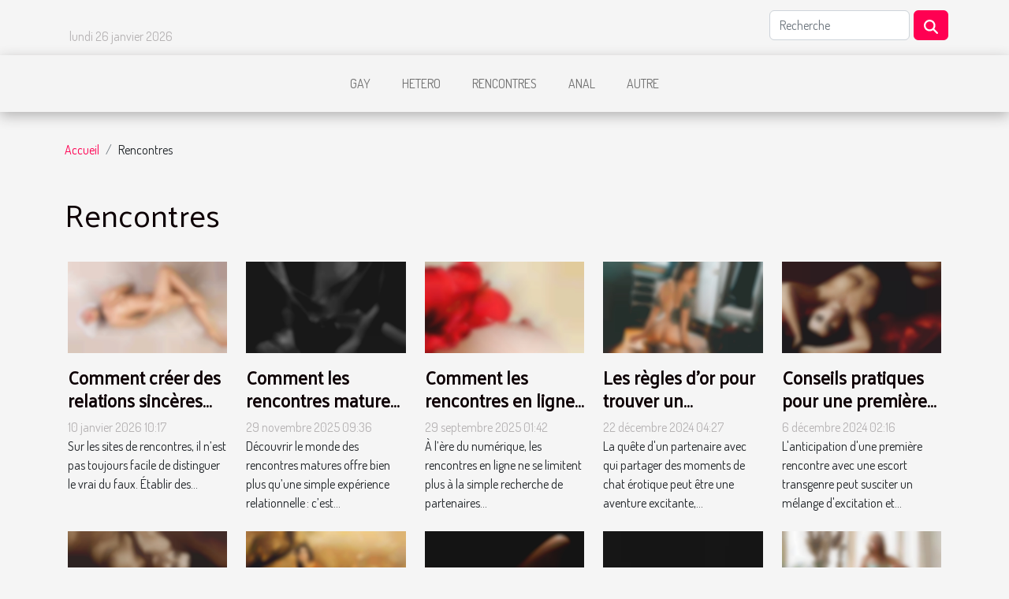

--- FILE ---
content_type: text/html; charset=UTF-8
request_url: https://lust-portal.com/rencontres
body_size: 3642
content:
<!DOCTYPE html>
    <html lang="fr">
<head>
    <meta charset="utf-8">
    <title>Rencontres  - lust-portal.com</title>

<meta name="description" content="">

<meta name="robots" content="all" />
<link rel="icon" type="image/png" href="/favicon.png" />


    <meta name="viewport" content="width=device-width, initial-scale=1">
    <link rel="stylesheet" href="/css/style2.css">
</head>
<body>
    <header>
    <div class="container row">
    <!--    <time datetime="2026-01-26 12:26:21">26 janvier 2026 12:26</time> -->
    <time id="currentDatetimeLang"></time>
    <script>
    document.addEventListener('DOMContentLoaded', function() {
        const dateElement = document.getElementById('currentDatetimeLang');
        const current = new Date();
        const options = { weekday: 'long', year: 'numeric', month: 'long', day: 'numeric' };
        
        const htmlLang = document.documentElement.lang;
        
        const dateString = current.toLocaleDateString(htmlLang, options);
        dateElement.textContent = dateString;
    });
</script>

        <form class="d-flex" role="search" method="get" action="/search">
    <input type="search" class="form-control"  name="q" placeholder="Recherche" aria-label="Recherche"  pattern=".*\S.*" required>
    <button type="submit" class="btn">
        <svg xmlns="http://www.w3.org/2000/svg" width="18px" height="18px" fill="currentColor" viewBox="0 0 512 512">
                    <path d="M416 208c0 45.9-14.9 88.3-40 122.7L502.6 457.4c12.5 12.5 12.5 32.8 0 45.3s-32.8 12.5-45.3 0L330.7 376c-34.4 25.2-76.8 40-122.7 40C93.1 416 0 322.9 0 208S93.1 0 208 0S416 93.1 416 208zM208 352a144 144 0 1 0 0-288 144 144 0 1 0 0 288z"/>
                </svg>
    </button>
</form>
    </div>
    <div class="container-fluid d-flex justify-content-center">
        <nav class="navbar container navbar-expand-xl m-0 pt-3">
            <div class="container-fluid">
                <button class="navbar-toggler" type="button" data-bs-toggle="collapse" data-bs-target="#navbarSupportedContent" aria-controls="navbarSupportedContent" aria-expanded="false" aria-label="Toggle navigation">
                    <svg xmlns="http://www.w3.org/2000/svg" fill="currentColor" class="bi bi-list" viewBox="0 0 16 16">
                        <path fill-rule="evenodd" d="M2.5 12a.5.5 0 0 1 .5-.5h10a.5.5 0 0 1 0 1H3a.5.5 0 0 1-.5-.5m0-4a.5.5 0 0 1 .5-.5h10a.5.5 0 0 1 0 1H3a.5.5 0 0 1-.5-.5m0-4a.5.5 0 0 1 .5-.5h10a.5.5 0 0 1 0 1H3a.5.5 0 0 1-.5-.5"></path>
                    </svg>
                </button>
                <div class="collapse navbar-collapse" id="navbarSupportedContent">
                    <ul class="navbar-nav">
                                                    <li class="nav-item">
    <a href="/gay" class="nav-link">Gay</a>
    </li>
                                    <li class="nav-item">
    <a href="/hetero" class="nav-link">Hetero</a>
    </li>
                                    <li class="nav-item">
    <a href="/rencontres" class="nav-link">Rencontres</a>
    </li>
                                    <li class="nav-item">
    <a href="/anal" class="nav-link">Anal</a>
    </li>
                                    <li class="nav-item">
    <a href="/autre" class="nav-link">Autre</a>
    </li>
                            </ul>
                </div>
            </div>
        </nav>
    </div>
</header>
<div class="container">
        <nav aria-label="breadcrumb"
             >
            <ol class="breadcrumb">
                <li class="breadcrumb-item"><a href="/">Accueil</a></li>
                                <li class="breadcrumb-item">
                    Rencontres                </li>
            </ol>
        </nav>
    </div>
<main>
        <div class="container main" ><h1>
                Rencontres            </h1></div>        <section class="big-list">
        <div class="container">
                        <div class="row">
                                    <div class="col-12 col-lg-3 col-md-6 mb-4">
                        <figure><a href="/comment-creer-des-relations-sinceres-sur-les-sites-de-rencontres" title="Rencontres - Comment créer des relations sincères sur les sites de rencontres ?"><img class="img-fluid" src="/images/comment-creer-des-relations-sinceres-sur-les-sites-de-rencontres.jpg" alt="Rencontres - Comment créer des relations sincères sur les sites de rencontres ?"></a></figure><figcaption>Comment créer des relations sincères sur les sites de rencontres ?</figcaption>                        <div>

                            <h3><a href="/comment-creer-des-relations-sinceres-sur-les-sites-de-rencontres" title="Comment créer des relations sincères sur les sites de rencontres ?">Comment créer des relations sincères sur les sites de rencontres ?</a></h3>

                            
                            <time datetime="2026-01-10 10:17:29">10 janvier 2026 10:17</time>                            <div>
Sur les sites de rencontres, il n’est pas toujours facile de distinguer le vrai du faux. Établir des...</div>                                                    </div>
                    </div>
                                    <div class="col-12 col-lg-3 col-md-6 mb-4">
                        <figure><a href="/comment-les-rencontres-matures-stimulent-la-confiance-en-soi" title="Rencontres - Comment les rencontres matures stimulent la confiance en soi ?"><img class="img-fluid" src="/images/comment-les-rencontres-matures-stimulent-la-confiance-en-soi.jpg" alt="Rencontres - Comment les rencontres matures stimulent la confiance en soi ?"></a></figure><figcaption>Comment les rencontres matures stimulent la confiance en soi ?</figcaption>                        <div>

                            <h3><a href="/comment-les-rencontres-matures-stimulent-la-confiance-en-soi" title="Comment les rencontres matures stimulent la confiance en soi ?">Comment les rencontres matures stimulent la confiance en soi ?</a></h3>

                            
                            <time datetime="2025-11-29 09:36:46">29 novembre 2025 09:36</time>                            <div>
Découvrir le monde des rencontres matures offre bien plus qu’une simple expérience relationnelle : c’est...</div>                                                    </div>
                    </div>
                                    <div class="col-12 col-lg-3 col-md-6 mb-4">
                        <figure><a href="/comment-les-rencontres-en-ligne-renforcent-les-liens-communautaires" title="Rencontres - Comment les rencontres en ligne renforcent les liens communautaires ?"><img class="img-fluid" src="/images/comment-les-rencontres-en-ligne-renforcent-les-liens-communautaires.jpg" alt="Rencontres - Comment les rencontres en ligne renforcent les liens communautaires ?"></a></figure><figcaption>Comment les rencontres en ligne renforcent les liens communautaires ?</figcaption>                        <div>

                            <h3><a href="/comment-les-rencontres-en-ligne-renforcent-les-liens-communautaires" title="Comment les rencontres en ligne renforcent les liens communautaires ?">Comment les rencontres en ligne renforcent les liens communautaires ?</a></h3>

                            
                            <time datetime="2025-09-29 01:42:06">29 septembre 2025 01:42</time>                            <div>
À l’ère du numérique, les rencontres en ligne ne se limitent plus à la simple recherche de partenaires...</div>                                                    </div>
                    </div>
                                    <div class="col-12 col-lg-3 col-md-6 mb-4">
                        <figure><a href="/les-regles-dor-pour-trouver-un-partenaire-de-chat-erotique" title="Rencontres - Les règles d&#039;or pour trouver un partenaire de chat érotique"><img class="img-fluid" src="/images/les-regles-dor-pour-trouver-un-partenaire-de-chat-erotique.jpeg" alt="Rencontres - Les règles d&#039;or pour trouver un partenaire de chat érotique"></a></figure><figcaption>Les règles d'or pour trouver un partenaire de chat érotique</figcaption>                        <div>

                            <h3><a href="/les-regles-dor-pour-trouver-un-partenaire-de-chat-erotique" title="Les règles d&#039;or pour trouver un partenaire de chat érotique">Les règles d'or pour trouver un partenaire de chat érotique</a></h3>

                            
                            <time datetime="2024-12-22 04:27:13">22 décembre 2024 04:27</time>                            <div>
La quête d'un partenaire avec qui partager des moments de chat érotique peut être une aventure excitante,...</div>                                                    </div>
                    </div>
                                    <div class="col-12 col-lg-3 col-md-6 mb-4">
                        <figure><a href="/conseils-pratiques-pour-une-premiere-rencontre-reussie-avec-une-escort-transgenre" title="Rencontres - Conseils pratiques pour une première rencontre réussie avec une escort transgenre"><img class="img-fluid" src="/images/conseils-pratiques-pour-une-premiere-rencontre-reussie-avec-une-escort-transgenre.jpeg" alt="Rencontres - Conseils pratiques pour une première rencontre réussie avec une escort transgenre"></a></figure><figcaption>Conseils pratiques pour une première rencontre réussie avec une escort transgenre</figcaption>                        <div>

                            <h3><a href="/conseils-pratiques-pour-une-premiere-rencontre-reussie-avec-une-escort-transgenre" title="Conseils pratiques pour une première rencontre réussie avec une escort transgenre">Conseils pratiques pour une première rencontre réussie avec une escort transgenre</a></h3>

                            
                            <time datetime="2024-12-06 02:16:05">6 décembre 2024 02:16</time>                            <div>
L'anticipation d'une première rencontre avec une escort transgenre peut susciter un mélange d'excitation et...</div>                                                    </div>
                    </div>
                                    <div class="col-12 col-lg-3 col-md-6 mb-4">
                        <figure><a href="/comment-les-sites-de-rencontres-libertines-influencent-les-relations-modernes" title="Rencontres - Comment les sites de rencontres libertines influencent les relations modernes"><img class="img-fluid" src="/images/comment-les-sites-de-rencontres-libertines-influencent-les-relations-modernes.jpg" alt="Rencontres - Comment les sites de rencontres libertines influencent les relations modernes"></a></figure><figcaption>Comment les sites de rencontres libertines influencent les relations modernes</figcaption>                        <div>

                            <h3><a href="/comment-les-sites-de-rencontres-libertines-influencent-les-relations-modernes" title="Comment les sites de rencontres libertines influencent les relations modernes">Comment les sites de rencontres libertines influencent les relations modernes</a></h3>

                            
                            <time datetime="2024-11-13 00:30:04">13 novembre 2024 00:30</time>                            <div>
Dans un monde où les interactions sociales sont en constante évolution, les sites de rencontres ont...</div>                                                    </div>
                    </div>
                                    <div class="col-12 col-lg-3 col-md-6 mb-4">
                        <figure><a href="/comment-naviguer-dans-le-monde-des-rencontres-discretes-et-libertines" title="Rencontres - Comment naviguer dans le monde des rencontres discrètes et libertines"><img class="img-fluid" src="/images/comment-naviguer-dans-le-monde-des-rencontres-discretes-et-libertines.jpeg" alt="Rencontres - Comment naviguer dans le monde des rencontres discrètes et libertines"></a></figure><figcaption>Comment naviguer dans le monde des rencontres discrètes et libertines</figcaption>                        <div>

                            <h3><a href="/comment-naviguer-dans-le-monde-des-rencontres-discretes-et-libertines" title="Comment naviguer dans le monde des rencontres discrètes et libertines">Comment naviguer dans le monde des rencontres discrètes et libertines</a></h3>

                            
                            <time datetime="2024-10-11 02:52:43">11 octobre 2024 02:52</time>                            <div>
Dans un monde où la liberté et l'expression personnelle sont de plus en plus valorisées, la recherche de...</div>                                                    </div>
                    </div>
                                    <div class="col-12 col-lg-3 col-md-6 mb-4">
                        <figure><a href="/comment-naviguer-en-securite-sur-les-sites-de-rencontres-occasionnelles" title="Rencontres - Comment naviguer en sécurité sur les sites de rencontres occasionnelles"><img class="img-fluid" src="/images/comment-naviguer-en-securite-sur-les-sites-de-rencontres-occasionnelles.jpg" alt="Rencontres - Comment naviguer en sécurité sur les sites de rencontres occasionnelles"></a></figure><figcaption>Comment naviguer en sécurité sur les sites de rencontres occasionnelles</figcaption>                        <div>

                            <h3><a href="/comment-naviguer-en-securite-sur-les-sites-de-rencontres-occasionnelles" title="Comment naviguer en sécurité sur les sites de rencontres occasionnelles">Comment naviguer en sécurité sur les sites de rencontres occasionnelles</a></h3>

                            
                            <time datetime="2024-09-03 00:36:04">3 septembre 2024 00:36</time>                            <div>
Dans un monde où la connexion numérique devient de plus en plus prépondérante, les sites de rencontres...</div>                                                    </div>
                    </div>
                                    <div class="col-12 col-lg-3 col-md-6 mb-4">
                        <figure><a href="/exploration-des-avantages-psychologiques-du-libertinage-pour-les-couples" title="Rencontres - Exploration des avantages psychologiques du libertinage pour les couples"><img class="img-fluid" src="/images/exploration-des-avantages-psychologiques-du-libertinage-pour-les-couples.jpg" alt="Rencontres - Exploration des avantages psychologiques du libertinage pour les couples"></a></figure><figcaption>Exploration des avantages psychologiques du libertinage pour les couples</figcaption>                        <div>

                            <h3><a href="/exploration-des-avantages-psychologiques-du-libertinage-pour-les-couples" title="Exploration des avantages psychologiques du libertinage pour les couples">Exploration des avantages psychologiques du libertinage pour les couples</a></h3>

                            
                            <time datetime="2024-06-21 00:38:03">21 juin 2024 00:38</time>                            <div>
Dans un monde où la quête de bien-être et d'épanouissement personnel est omniprésente, le libertinage,...</div>                                                    </div>
                    </div>
                                    <div class="col-12 col-lg-3 col-md-6 mb-4">
                        <figure><a href="/exploration-des-avantages-de-linscription-gratuite-sur-les-plateformes-de-webcams-en-direct" title="Rencontres - Exploration des avantages de l&#039;inscription gratuite sur les plateformes de webcams en direct"><img class="img-fluid" src="/images/exploration-des-avantages-de-linscription-gratuite-sur-les-plateformes-de-webcams-en-direct.jpg" alt="Rencontres - Exploration des avantages de l&#039;inscription gratuite sur les plateformes de webcams en direct"></a></figure><figcaption>Exploration des avantages de l'inscription gratuite sur les plateformes de webcams en direct</figcaption>                        <div>

                            <h3><a href="/exploration-des-avantages-de-linscription-gratuite-sur-les-plateformes-de-webcams-en-direct" title="Exploration des avantages de l&#039;inscription gratuite sur les plateformes de webcams en direct">Exploration des avantages de l'inscription gratuite sur les plateformes de webcams en direct</a></h3>

                            
                            <time datetime="2024-06-13 02:20:07">13 juin 2024 02:20</time>                            <div>
Le monde numérique d'aujourd'hui offre une myriade de plateformes où l'interaction et le divertissement se...</div>                                                    </div>
                    </div>
                                    <div class="col-12 col-lg-3 col-md-6 mb-4">
                        <figure><a href="/limpact-de-lintelligence-artificielle-sur-les-relations-modernes-et-comment-elle-transforme-les-rencontres-en-ligne" title="Rencontres - L&#039;impact de l&#039;intelligence artificielle sur les relations modernes et comment elle transforme les rencontres en ligne"><img class="img-fluid" src="/images/limpact-de-lintelligence-artificielle-sur-les-relations-modernes-et-comment-elle-transforme-les-rencontres-en-ligne.jpeg" alt="Rencontres - L&#039;impact de l&#039;intelligence artificielle sur les relations modernes et comment elle transforme les rencontres en ligne"></a></figure><figcaption>L'impact de l'intelligence artificielle sur les relations modernes et comment elle transforme les rencontres en ligne</figcaption>                        <div>

                            <h3><a href="/limpact-de-lintelligence-artificielle-sur-les-relations-modernes-et-comment-elle-transforme-les-rencontres-en-ligne" title="L&#039;impact de l&#039;intelligence artificielle sur les relations modernes et comment elle transforme les rencontres en ligne">L'impact de l'intelligence artificielle sur les relations modernes et comment elle transforme les rencontres en ligne</a></h3>

                            
                            <time datetime="2024-04-19 01:46:04">19 avril 2024 01:46</time>                            <div>
L'intelligence artificielle, cette technologie de pointe qui semblait autrefois relever de la...</div>                                                    </div>
                    </div>
                            </div>
        </div>
    </section>
        </main>
<footer>
    <div class="container-fluid">
        <div class="container">
            <div class="row default-search">
                <div class="col-12 col-lg-4">
                    <form class="d-flex" role="search" method="get" action="/search">
    <input type="search" class="form-control"  name="q" placeholder="Recherche" aria-label="Recherche"  pattern=".*\S.*" required>
    <button type="submit" class="btn">
        <svg xmlns="http://www.w3.org/2000/svg" width="18px" height="18px" fill="currentColor" viewBox="0 0 512 512">
                    <path d="M416 208c0 45.9-14.9 88.3-40 122.7L502.6 457.4c12.5 12.5 12.5 32.8 0 45.3s-32.8 12.5-45.3 0L330.7 376c-34.4 25.2-76.8 40-122.7 40C93.1 416 0 322.9 0 208S93.1 0 208 0S416 93.1 416 208zM208 352a144 144 0 1 0 0-288 144 144 0 1 0 0 288z"/>
                </svg>
    </button>
</form>
                </div>
                <div class="col-12 col-lg-4">
                    <section>
            <div>
                <h3><a href="/gay" title="Gay">Gay</a></h3>                            </div>
        </section>
            <section>
            <div>
                <h3><a href="/hetero" title="Hetero">Hetero</a></h3>                            </div>
        </section>
            <section>
            <div>
                <h3><a href="/rencontres" title="Rencontres">Rencontres</a></h3>                            </div>
        </section>
            <section>
            <div>
                <h3><a href="/anal" title="Anal">Anal</a></h3>                            </div>
        </section>
            <section>
            <div>
                <h3><a href="/autre" title="Autre">Autre</a></h3>                            </div>
        </section>
                        </div>
                <div class="col-12 col-lg-4">
                    Tous droits réservés 2026
                                    </div>
            </div>
        </div>
    </div>
</footer>
    <script src="https://cdn.jsdelivr.net/npm/bootstrap@5.0.2/dist/js/bootstrap.bundle.min.js" integrity="sha384-MrcW6ZMFYlzcLA8Nl+NtUVF0sA7MsXsP1UyJoMp4YLEuNSfAP+JcXn/tWtIaxVXM" crossorigin="anonymous"></script>
    </body>
</html>
